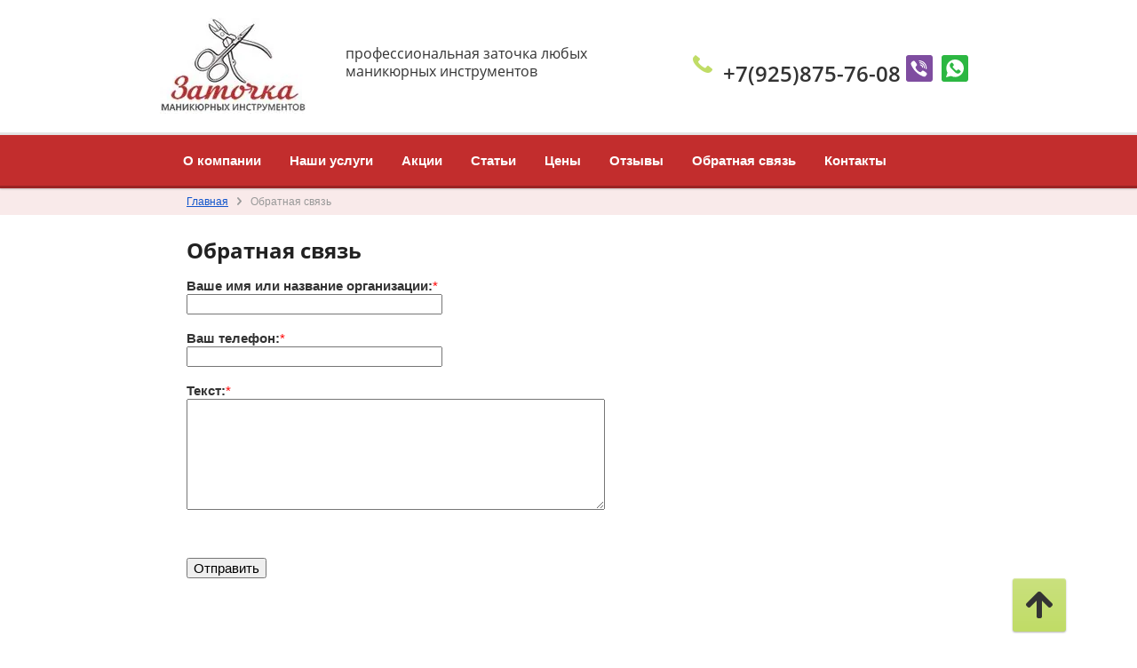

--- FILE ---
content_type: text/html; charset=utf-8
request_url: https://zatochka777.ru/feedback
body_size: 5935
content:
<!doctype html>
<html lang="ru">
<head>
<meta name="viewport" content="width=device-width, initial-scale=1.0, maximum-scale=1.0, user-scalable=0">
<meta name="apple-mobile-web-app-capable" content="yes" />
<meta charset="utf-8">
<meta name="robots" content="all"/>
<title>Обратная связь - ЗАТОЧКА</title>
<meta name="description" content="Обратная связь - ЗАТОЧКА">
<meta name="keywords" content="Обратная связь - ЗАТОЧКА">
<meta name="SKYPE_TOOLBAR" content="SKYPE_TOOLBAR_PARSER_COMPATIBLE">
<meta name='wmail-verification' content='16fec540e240d32a' />
	<meta name='yandex-verification' content='505bd93e3c57a831' />
<link rel="stylesheet" href="/g/css/styles_articles_tpl.css">
<script src="/g/libs/jquery/1.10.2/jquery.min.js"></script>
<meta name="google-site-verification" content="YzZzWBBwWPvSbdeIga6_5hNzWtO0ANZKBjtbyXpUe0I" />
<meta name="cmsmagazine" content="86368d8963b4f0f96b434aafa426cd49" />
<link rel='stylesheet' type='text/css' href='/shared/highslide-4.1.13/highslide.min.css'/>
<script type='text/javascript' src='/shared/highslide-4.1.13/highslide-full.packed.js'></script>
<script type='text/javascript'>
hs.graphicsDir = '/shared/highslide-4.1.13/graphics/';
hs.outlineType = null;
hs.showCredits = false;
hs.lang={cssDirection:'ltr',loadingText:'Загрузка...',loadingTitle:'Кликните чтобы отменить',focusTitle:'Нажмите чтобы перенести вперёд',fullExpandTitle:'Увеличить',fullExpandText:'Полноэкранный',previousText:'Предыдущий',previousTitle:'Назад (стрелка влево)',nextText:'Далее',nextTitle:'Далее (стрелка вправо)',moveTitle:'Передвинуть',moveText:'Передвинуть',closeText:'Закрыть',closeTitle:'Закрыть (Esc)',resizeTitle:'Восстановить размер',playText:'Слайд-шоу',playTitle:'Слайд-шоу (пробел)',pauseText:'Пауза',pauseTitle:'Приостановить слайд-шоу (пробел)',number:'Изображение %1/%2',restoreTitle:'Нажмите чтобы посмотреть картинку, используйте мышь для перетаскивания. Используйте клавиши вперёд и назад'};</script>

            <!-- 46b9544ffa2e5e73c3c971fe2ede35a5 -->
            <script src='/shared/s3/js/lang/ru.js'></script>
            <script src='/shared/s3/js/common.min.js'></script>
        <link rel='stylesheet' type='text/css' href='/shared/s3/css/calendar.css' /><link rel="icon" href="/favicon.ico" type="image/x-icon">


             <link rel="stylesheet" href="/g/templates/start/0.0.3/themes/4/styles.scss.css">  
    <link rel="stylesheet" href="/t/v796/images/styles.css">


<script src="/g/libs/jquery-bxslider/4.1.2/jquery.bxslider.js" charset="utf-8"></script>
<script src="/g/templates/start/0.0.3/js/main.js" charset="utf-8"></script>




<link rel="stylesheet" href="/t/v796/images/css/menu_styles.scss.css">


  <style type="text/css">
    @media only screen and (max-width: 990px) { 
      .s3-solution-panel, .s3-themeswitcher, .s3-themeswitcher-overlay {
          display: none !important;
      }
    }  
    .s3-themeswitcher {height: 350px !important;}

    .table-wrapp {
      overflow: auto;
      max-width: 100%;
      height: auto;
      border: 1px solid #C0C0C0;
    }
</style>

<link rel="stylesheet" href="/t/v796/images/site_addons.scss.css">
</head>
<body>

<div class="site-wrapper">
    <header role="banner" class="header" style="min-height: 60px;">
        <div class="inner-wrap">
            <div class="inner-h">
                <div class="company-name-wrap">
                    <div class="logo-pic">
                    	<a href="https://zatochka777.ru">
                    		<img src="/thumb/2/Nj8QOi9nyT15FfZ52NckEg/165r/d/logo-200x132.jpg" alt="Логотип" />
                    	</a>
                    </div>
                    <div class="logo-text">
                        <div class="title"></div>
                        <div class="activity"></div>
                    </div>
                </div>
                <div class="site-phone"><div class="phone-icon"></div><p><strong><span style="font-size: 18pt;"><a href="tel:+7(925)875-76-08">+7(925)875-76-08</a> </span></strong><a href="viber://add?number=79258757608"><img alt="Viber–rounded" src="/d/fgs16_viber_rounded.svg" style="border-width: 0px; height: 30px; width: 30px;margin-top: 5px;" title="" /></a>&nbsp; <a href="https://wa.me/79258757608" rel="nofollow" title="whatsapp-zatochka777.ru"><img alt="Whatsapp–rounded" src="/d/fgs16_whatsapp_rounded.svg" style="border-width: 0px; height: 30px; width: 30px;margin-top: 5px;" title="" /></a></p>

<p>&nbsp;</p></div>
                <div class="site-slogan">профессиональная заточка любых маникюрных инструментов</div>
            </div>
        </div>
        <div class="navigation-panel">
            <div class="up-wrap">            
                <div class="up"></div>
                                <div class="ws_menu_button"></div>
            </div> 
            <div class="nav_wr">
            	<ul class="top-menu"><li><a href="/" >О компании</a></li><li class="with_submenu"><a href="/nashi-uslugi" >Наши услуги</a><ul class="level-2"><li class="with_submenu"><a href="/zatochka-manikyurnogo-instrumenta" >Заточка маникюрного инструмента</a><ul class="level-3"><li><a href="/zatochka-manikyurnyh-i-pedikyurnyh-kusachek" >Заточка маникюрных и педикюрных кусачек</a></li><li><a href="/zatochka-manikyurnyh-shchipchikov" >Заточка маникюрных щипчиков</a></li><li><a href="/zatochka-manikyurnyh-nozhnic" >Заточка маникюрных ножниц</a></li></ul></li><li class="with_submenu"><a href="/zatochka-parikmaherskogo-instrumenta" >Заточка парикмахерского инструмента</a><ul class="level-3"><li><a href="/zatochka-parikmaherskih-nozhnic" >Заточка парикмахерских ножниц</a></li><li><a href="/zatochka-parikmaherskih-mashinok" >Заточка парикмахерских машинок</a></li></ul></li></ul></li><li><a href="/akcii" >Акции</a></li><li><a href="/stati" >Статьи</a></li><li><a href="/ceny" >Цены</a></li><li><a href="/otzyvy" >Отзывы</a></li><li class="opened active"><a href="/feedback" >Обратная связь</a></li><li><a href="/contacts" >Контакты</a></li></ul>                                









	

<nav class="section-menu js-addon-block-menu desktop">
	<div class="section-menu-scroll js-addon-block-menu-scroll">
					<ul class="section-menu__list js-addon-block-menu__list"><li><a href="/" ><span>О компании</span></a></li><li class="section-menu__list-has js-addon-block-menu__list-has"><a href="/nashi-uslugi" ><span>Наши услуги</span></a><ul class="level-2"><li class="section-menu__list-has js-addon-block-menu__list-has"><a href="/zatochka-manikyurnogo-instrumenta" ><span>Заточка маникюрного инструмента</span></a><ul class="level-3"><li><a href="/zatochka-manikyurnyh-i-pedikyurnyh-kusachek" ><span>Заточка маникюрных и педикюрных кусачек</span></a></li><li><a href="/zatochka-manikyurnyh-shchipchikov" ><span>Заточка маникюрных щипчиков</span></a></li><li><a href="/zatochka-manikyurnyh-nozhnic" ><span>Заточка маникюрных ножниц</span></a></li></ul></li><li class="section-menu__list-has js-addon-block-menu__list-has"><a href="/zatochka-parikmaherskogo-instrumenta" ><span>Заточка парикмахерского инструмента</span></a><ul class="level-3"><li><a href="/zatochka-parikmaherskih-nozhnic" ><span>Заточка парикмахерских ножниц</span></a></li><li><a href="/zatochka-parikmaherskih-mashinok" ><span>Заточка парикмахерских машинок</span></a></li></ul></li></ul></li><li><a href="/akcii" ><span>Акции</span></a></li><li><a href="/stati" ><span>Статьи</span></a></li><li><a href="/ceny" ><span>Цены</span></a></li><li><a href="/otzyvy" ><span>Отзывы</span></a></li><li class="opened active"><a href="/feedback" ><span>Обратная связь</span></a></li><li><a href="/contacts" ><span>Контакты</span></a></li></ul>	
	</div>
</nav>

<div class="addon-block-menu-mobile js">
	<button class="addon-block-menu-mobile__open"></button>
	<nav class="section-menu js-addon-block-menu-mobile">
		<div class="section-menu-panel">
			<button class="addon-block-menu-mobile__close"></button>
			<div class="section-menu-scroll js-addon-block-menu-scroll">
				<div class="js-addon-block-menu--init">

				</div>
			</div>
		</div>
	</nav>
</div>            </div>
        </div>
    </header><!-- .header-->
    <div class="site-path-wrap">
        
<div class="site-path" data-url="/feedback"><a href="/">Главная</a><img src='/g/templates/start/0.0.3/themes/0/path-separator.png' />Обратная связь</div>    </div>
    <div class="content-wrapper clear-self">
       
        <main role="main" class="main">
            <div class="content">
                <div class="content-inner">
                    
                    <h1>Обратная связь</h1>



<form data-s3-anketa-id="62801021" method="post" class="-visor-no-click">




 
<b>Ваше имя или название организации:</b><SPAN style="color:red">*</SPAN><br /><input  type="text" size="30" maxlength="100" value="" name="d[0]" id="d[0]" />


<br /><br />

 
<b>Ваш телефон:</b><SPAN style="color:red">*</SPAN><br /><input  type="text" size="30" maxlength="100" value="" name="d[1]" id="d[1]" />


<br /><br />

 
<b>Текст:</b><SPAN style="color:red">*</SPAN><br /><TEXTAREA cols="50" rows="7" name="d[2]" id="d[2]"></TEXTAREA>

<br /><br />




 

<br clear="all"><br>

<input type="submit" value="Отправить"><re-captcha data-captcha="recaptcha"
     data-name="captcha"
     data-sitekey="6LddAuIZAAAAAAuuCT_s37EF11beyoreUVbJlVZM"
     data-lang="ru"
     data-rsize="invisible"
     data-type="image"
     data-theme="light"></re-captcha></form>





<script src="/shared/misc/calendar.gen.js" type="text/javascript" language="javascript" charset="utf-8"></script>
</div> <!-- .content-inner -->
            </div> <!-- .content -->
        </main> <!-- .main -->
    </div>
</div> <!-- .site-wrapper -->
<footer role="contentinfo" class="footer">
    <div class="footer-navigation">
                <nav>
            <ul class="footer-menu">
                                                <li><a href="/" >О компании</a></li>
                                                                    <li><a href="/nashi-uslugi" >Наши услуги</a></li>
                                                                                                                                                                                                                                                                                                    <li><a href="/akcii" >Акции</a></li>
                                                                    <li><a href="/stati" >Статьи</a></li>
                                                                    <li><a href="/ceny" >Цены</a></li>
                                                                    <li><a href="/otzyvy" >Отзывы</a></li>
                                                                    <li><a href="/feedback" >Обратная связь</a></li>
                                                                    <li><a href="/contacts" >Контакты</a></li>
                                              </ul>
          </nav>
            </div>
    <div class="inner-f">
        <div class="up"></div>
        <div class="footer-left-side">
            <div class="site-name">&copy; 2014 - 2026 </div>

             

        </div>
        <div class="bottom-addres"><p><span style="font-size: 10pt;"><a href="tel: +7 (925) 875-76-08">+7 (925) 875-76-08</a> </span><a href="viber://add?number=79258757608"><img alt="Viber–rounded" src="/d/fgs16_viber_rounded.svg" style="border-width: 0px; height: 20px; width: 20px;margin-top: 5px;" title="" /></a>&nbsp; <a href="https://wa.me/79258757608" rel="nofollow" title="whatsapp-zatochka777.ru"><img alt="Whatsapp–rounded" src="/d/fgs16_whatsapp_rounded.svg" style="border-width: 0px; height: 20px; width: 20px;margin-top: 5px;" title="" /></a></p>

<p><span style="font-size: 10pt;">Профессиональная и недорогая заточка маникюрных инструментов</span></p>

<p>Мы в сети: <a href="https://www.instagram.com/zatochka777.ru/" rel="nofollow" target="_blank"><img alt="Instagram–rounded" src="/d/fgs16_instagram_rounded.svg" style="border-width: 0px; height: 20px; width: 20px; margin-top: 5px;" title="" /></a></p></div>
        <div class="footer-right-side">
            <div class="copyright-wrap">
                <div class="site-copyright"><span style='font-size:14px;' class='copyright'><!--noindex--> <span style="text-decoration:underline; cursor: pointer;" onclick="javascript:window.open('https://megagr'+'oup.ru/base_shop?utm_referrer='+location.hostname)" class="copyright">создать интернет магазин</span> в megagroup.ru<!--/noindex--></span></div>
            </div>
            <div class="counters"><!-- Yandex.Metrika informer -->
<a href="https://metrika.yandex.ru/stat/?id=66742747&amp;from=informer"
target="_blank" rel="nofollow"><img src="https://informer.yandex.ru/informer/66742747/3_1_FFFFFFFF_EFEFEFFF_0_pageviews"
style="width:88px; height:31px; border:0;" alt="Яндекс.Метрика" title="Яндекс.Метрика: данные за сегодня (просмотры, визиты и уникальные посетители)" class="ym-advanced-informer" data-cid="66742747" data-lang="ru" /></a>
<!-- /Yandex.Metrika informer -->
 
<!-- Yandex.Metrika counter -->
<script type="text/javascript" >
   (function(m,e,t,r,i,k,a){m[i]=m[i]||function(){(m[i].a=m[i].a||[]).push(arguments)};
   m[i].l=1*new Date();k=e.createElement(t),a=e.getElementsByTagName(t)[0],k.async=1,k.src=r,a.parentNode.insertBefore(k,a)})
   (window, document, "script", "https://mc.yandex.ru/metrika/tag.js", "ym");
 
   ym(66742747, "init", {
        clickmap:true,
        trackLinks:true,
        accurateTrackBounce:true,
        webvisor:true,
        trackHash:true
   });
</script>
<noscript><div><img src="https://mc.yandex.ru/watch/66742747" style="position:absolute; left:-9999px;" alt="" /></div></noscript>
<!-- /Yandex.Metrika counter -->

<!--LiveInternet counter--><script type="text/javascript"><!--
new Image().src = "//counter.yadro.ru/hit?r"+
escape(document.referrer)+((typeof(screen)=="undefined")?"":
";s"+screen.width+"*"+screen.height+"*"+(screen.colorDepth?
screen.colorDepth:screen.pixelDepth))+";u"+escape(document.URL)+
";"+Math.random();//--></script><!--/LiveInternet-->
<!--LiveInternet logo--><a href="//www.liveinternet.ru/click"
target="_blank"><img src="//counter.yadro.ru/logo?17.3"
title="LiveInternet: показано число просмотров за 24 часа, посетителей за 24 часа и за сегодня"
alt="" border="0" width="88" height="31"/></a><!--/LiveInternet-->
<!--__INFO2026-01-16 21:29:04INFO__-->
</div>
        </div>
    </div>
</footer><!-- .footer -->

<script src="/t/v796/images/js/waslide_js.js"></script>

<script src="/g/s3/misc/math/0.0.1/s3.math.js"></script>
<script src="/g/s3/misc/eventable/0.0.1/s3.eventable.js"></script>
<script src="/g/s3/menu/allin/0.0.3/s3.menu.allin.js"></script>


<script src=/t/v796/images/js/menu_js.js></script>


	<script>
		$(function(){
			$('.navigation-panel .top-menu').s3MenuAllIn({
		        type: 'bottom',
		        showTime: 150,
		        hideTime: 150
		    });
		});
		
		$(function() {
			$('.js-addon-block-menu').sideMenu({
				s3MenuAllIn : true,
				mobileWrap : '.ws_menu_button'
			});
		});
	</script>


<!--<script src="/t/v796/images/js/map_icon.js"></script>-->


<!-- assets.bottom -->
<!-- </noscript></script></style> -->
<script src="/my/s3/js/site.min.js?1768462484" ></script>
<script src="/my/s3/js/site/defender.min.js?1768462484" ></script>
<script src="https://cp.onicon.ru/loader/54afca4a72d22cb03c8b4607.js" data-auto async></script>
<script >/*<![CDATA[*/
var megacounter_key="1d5687bb5c6ad9e48f73fd831d1b2eb7";
(function(d){
    var s = d.createElement("script");
    s.src = "//counter.megagroup.ru/loader.js?"+new Date().getTime();
    s.async = true;
    d.getElementsByTagName("head")[0].appendChild(s);
})(document);
/*]]>*/</script>
<script >/*<![CDATA[*/
$ite.start({"sid":879975,"vid":883993,"aid":1035799,"stid":4,"cp":21,"active":true,"domain":"zatochka777.ru","lang":"ru","trusted":false,"debug":false,"captcha":3});
/*]]>*/</script>
<!-- /assets.bottom -->
</body>
</html>

--- FILE ---
content_type: text/css
request_url: https://zatochka777.ru/g/templates/start/0.0.3/themes/4/styles.scss.css
body_size: 5288
content:
@charset "UTF-8";@font-face{font-family:"open-sans-sb";src:url("/g/fonts/open_sans/open_sans-s-b.eot");src:url("/g/fonts/open_sans/open_sans-s-b.eot?#iefix") format("embedded-opentype"), url("/g/fonts/open_sans/open_sans-s-b.woff") format("woff"), url("/g/fonts/open_sans/open_sans-s-b.ttf") format("truetype"), url("/g/fonts/open_sans/open_sans-s-b.svg#open-sans-sb") format("svg");font-weight:normal;font-style:normal}@font-face{font-family:"open_sans-r";src:url("/g/fonts/open_sans/open_sans-r.eot");src:url("/g/fonts/open_sans/open_sans-r.eot?#iefix") format("embedded-opentype"), url("/g/fonts/open_sans/open_sans-r.woff") format("woff"), url("/g/fonts/open_sans/open_sans-r.ttf") format("truetype"), url("/g/fonts/open_sans/open_sans-r.svg#open_sans-r") format("svg");font-weight:normal;font-style:normal}@font-face{font-family:"open_sans-b";src:url("/g/fonts/open_sans/open_sans-b.eot");src:url("/g/fonts/open_sans/open_sans-b.eot?#iefix") format("embedded-opentype"), url("/g/fonts/open_sans/open_sans-b.woff") format("woff"), url("/g/fonts/open_sans/open_sans-b.ttf") format("truetype"), url("/g/fonts/open_sans/open_sans-b.svg#open_sans-b") format("svg");font-weight:normal;font-style:normal}article,aside,details,figcaption,figure,footer,header,hgroup,main,nav,section,summary{display:block}audio,canvas,video{display:inline-block}audio:not([controls]){display:none;height:0}[hidden],template{display:none}html{overflow-y:scroll;font-family:sans-serif;-ms-text-size-adjust:100%;-webkit-text-size-adjust:100%}body,figure{margin:0}a{background:transparent}a:focus{outline:thin dotted}a:active,a:hover{outline:0}h1{margin:0.67em 0}h2{margin:0.83em 0}h3{margin:1em 0}h4{margin:1.33em 0}h5{margin:1.67em 0}h6{margin:2.33em 0}abbr[title]{border-bottom:1px dotted}b,strong{font-weight:700}dfn{font-style:italic}hr{-moz-box-sizing:content-box;box-sizing:content-box;height:0}mark{color:#000;background:#ff0}code,kbd,pre,samp{font-family:monospace, serif;font-size:1em}pre{white-space:pre-wrap}q{quotes:"\201C" "\201D" "\2018" "\2019"}small{font-size:80%}sub,sup{position:relative;vertical-align:baseline;font-size:75%;line-height:0}sup{top:-0.5em}sub{bottom:-0.25em}img{border:0}svg:not(:root){overflow:hidden}fieldset{margin:0 2px;padding:0.35em 0.625em 0.75em;border:1px solid #c0c0c0}button,input,select,textarea{max-width:100%;margin:0;font-family:inherit;font-size:100%}button,input{line-height:normal}button,select{text-transform:none}button,html input[type=button],input[type=reset],input[type=submit]{cursor:pointer;-webkit-appearance:button}button[disabled],html input[disabled]{cursor:default}input[type=checkbox],input[type=radio]{box-sizing:border-box;padding:0}input[type=search]{-webkit-box-sizing:content-box;-moz-box-sizing:content-box;box-sizing:content-box;-webkit-appearance:textfield}input[type=search]::-webkit-search-cancel-button,input[type=search]::-webkit-search-decoration{-webkit-appearance:none}legend,button::-moz-focus-inner,input::-moz-focus-inner{padding:0;border:0}textarea{overflow:auto;vertical-align:top}table{border-spacing:0;border-collapse:collapse}@media print{*{background:transparent !important;color:#000 !important;box-shadow:none !important;text-shadow:none !important}a,a:visited{text-decoration:underline}a[href]:after{content:" (" attr(href) ")"}abbr[title]:after{content:" (" attr(title) ")"}pre,blockquote{border:1px solid #999;page-break-inside:avoid}thead{display:table-header-group}tr,img{page-break-inside:avoid}img{max-width:100% !important}@page{margin:0.5cm}p,h2,h3{orphans:3;widows:3}h2,h3{page-break-after:avoid}}.hide{display:none}.show{display:block}.invisible{visibility:hidden}.visible{visibility:visible}.reset-indents{padding:0;margin:0}.reset-font{line-height:0;font-size:0}.clear-list{list-style:none;padding:0;margin:0}.clearfix:before,.clearfix:after{display:table;content:"";line-height:0;font-size:0}.clearfix:after{clear:both}.clear{visibility:hidden;clear:both;height:0;font-size:1px;line-height:0}.clear-self:after{display:block;visibility:hidden;clear:both;height:0;content:''}.thumb,.YMaps,.ymaps-map{color:#000}.table{display:table}.table .tr{display:table-row}.table .tr .td{display:table-cell}.table0,.table1,.table2{border-collapse:collapse}.table0 td,.table1 td,.table2 td{padding:0.5em}.table1,.table2{border:1px solid #afafaf}.table1 td,.table1 th,.table2 td,.table2 th{border:1px solid #afafaf}.table2 th{padding:0.5em;color:#fff;background:red}.bx-wrapper ul,.bx-wrapper .bx-controls{font-size:0;line-height:0}.bx-wrapper .bx-controls a{outline:0;text-indent:-9999px;text-align:left;display:block}.bx-wrapper ul{margin:0;padding:0;list-style:none;text-align:center}.bx-wrapper ul img{max-width:100%;vertical-align:middle;font-size:12px}.slider-wrap{position:relative;margin:0 auto;max-height:340px;max-width:900px}.slider-wrap li{height:340px;line-height:340px}.slider-wrap .bx-viewport{overflow:hidden;-webkit-border-radius:3px;-moz-border-radius:3px;-ms-border-radius:3px;-o-border-radius:3px;border-radius:3px}.slider-wrap .bx-pager,.slider-wrap .bx-controls-auto{position:absolute;bottom:-30px;width:100%;z-index:60}.slider-wrap .bx-loading{min-height:50px;background:#fff url(bx_loader.gif) 50% 50% no-repeat;height:100%;width:100%;position:absolute;top:0;left:0;z-index:80}.slider-wrap .bx-pager{text-align:center}.slider-wrap .bx-pager .bx-pager-item{display:inline-block}.slider-wrap .bx-pager.bx-default-pager a{background:#666;width:10px;height:10px;margin:0 5px;-moz-border-radius:5px;-webkit-border-radius:5px;border-radius:5px}.slider-wrap .bx-pager.bx-default-pager a:hover,.slider-wrap .bx-pager.bx-default-pager a.active{background:#000}.slider-wrap .bx-controls-direction a{position:absolute;top:50%;margin-top:-20px;outline:0;width:40px;height:40px;-webkit-border-radius:3px;-moz-border-radius:3px;-ms-border-radius:3px;-o-border-radius:3px;border-radius:3px;-webkit-background-clip:padding;-moz-background-clip:padding;background-clip:padding-box;z-index:70;-moz-box-shadow:0 1px 2px rgba(0,0,0,.3), inset 0 1px 0 rgba(255,255,255,.3);-webkit-box-shadow:0 1px 2px rgba(0,0,0,.3), inset 0 1px 0 rgba(255,255,255,.3);box-shadow:0 1px 2px rgba(0,0,0,.3), inset 0 1px 0 rgba(255,255,255,.3);background-color:#c0dc66;background-image:-webkit-gradient(linear, left top, left bottom, color-stop(0%, #cae17e),color-stop(100%, #c0dc66));background-image:-o-linear-gradient(top, #cae17e 0%,#c0dc66 100%);background-image:-moz-linear-gradient(top, #cae17e 0%,#c0dc66 100%);background-image:-webkit-linear-gradient(top, #cae17e 0%,#c0dc66 100%);background-image:-ms-linear-gradient(top, #cae17e 0%,#c0dc66 100%);background-image:linear-gradient(to bottom, #cae17e 0%,#c0dc66 100%);-pie-background:linear-gradient(to bottom, #cae17e 0%,#c0dc66 100%);z-index:1;-webkit-transition:0.3s ease;-moz-transition:0.3s ease;-o-transition:0.3s ease;-ms-transition:0.3s ease;transition:0.3s ease;behavior:url(/g/libs/pie/20b1/pie.htc)}.slider-wrap .bx-controls-direction a.bx-prev{left:-20px}.slider-wrap .bx-controls-direction a.bx-prev:before{content:"";position:absolute;width:20px;height:20px;background:url(sprite-box.png) -100px 0 no-repeat;left:10px;top:10px}.slider-wrap .bx-controls-direction a.bx-next{right:-20px}.slider-wrap .bx-controls-direction a.bx-next:before{content:"";position:absolute;width:20px;height:20px;background:url(sprite-box.png) -70px 0 no-repeat;left:10px;top:10px}.slider-wrap .bx-controls-direction a:hover{background-color:#c6dd7e;background-image:-webkit-gradient(linear, left top, left bottom, color-stop(0%, #cfe292),color-stop(100%, #c6dd7e));background-image:-o-linear-gradient(top, #cfe292 0%,#c6dd7e 100%);background-image:-moz-linear-gradient(top, #cfe292 0%,#c6dd7e 100%);background-image:-webkit-linear-gradient(top, #cfe292 0%,#c6dd7e 100%);background-image:-ms-linear-gradient(top, #cfe292 0%,#c6dd7e 100%);background-image:linear-gradient(to bottom, #cfe292 0%,#c6dd7e 100%);-pie-background:linear-gradient(to bottom, #cfe292 0%,#c6dd7e 100%)}.slider-wrap .bx-controls-direction a:active{-moz-box-shadow:inset 0 1px 1px rgba(0,0,0,0.3);-webkit-box-shadow:inset 0 1px 1px rgba(0,0,0,0.3);box-shadow:inset 0 1px 1px rgba(0,0,0,0.3);background-color:#c0dc66;background-image:-webkit-gradient(linear, left bottom, left top, color-stop(0%, #cae17e),color-stop(100%, #c0dc66));background-image:-o-linear-gradient(bottom, #cae17e 0%,#c0dc66 100%);background-image:-moz-linear-gradient(bottom, #cae17e 0%,#c0dc66 100%);background-image:-webkit-linear-gradient(bottom, #cae17e 0%,#c0dc66 100%);background-image:-ms-linear-gradient(bottom, #cae17e 0%,#c0dc66 100%);background-image:linear-gradient(to top, #cae17e 0%,#c0dc66 100%);-pie-background:linear-gradient(to top, #cae17e 0%,#c0dc66 100%)}.slider-wrap .bx-controls-direction a.disabled{display:none}.slider-wrap .bx-controls-auto{text-align:center}.slider-wrap .bx-controls-auto .bx-controls-auto-item{display:inline-block}.slider-wrap .bx-controls-auto .bx-controls-auto-item a{margin:0 3px}.slider-wrap .bx-controls-auto .bx-controls-auto-item .bx-start{width:10px;height:11px;background:url(bx_controls.png) -86px -11px no-repeat}.slider-wrap .bx-controls-auto .bx-controls-auto-item .bx-start:hover,.slider-wrap .bx-controls-auto .bx-controls-auto-item .bx-start.active{background-position:-86px 0}.slider-wrap .bx-controls-auto .bx-controls-auto-item .bx-stop{width:9px;height:11px;background:url(bx_controls.png) -86px -44px no-repeat}.slider-wrap .bx-controls-auto .bx-controls-auto-item .bx-stop:hover,.slider-wrap .bx-controls-auto .bx-controls-auto-item .bx-stop.active{background-position:-86px -33px}.slider-wrap .bx-controls.bx-has-controls-auto.bx-has-pager .bx-pager{width:80%;text-align:left}.slider-wrap .bx-controls.bx-has-controls-auto.bx-has-pager .bx-controls-auto{right:0;width:20%;text-align:right}.slider-wrap .bx-caption{position:absolute;bottom:0;left:0;width:100%;background:rgba(80,80,80,0.75)}.slider-wrap .bx-caption span{display:block;padding:10px;text-align:left;color:#fff;font-size:12px;line-height:normal}@media only screen and (max-width: 990px){.bx-controls-direction a.bx-prev{left:20px !important}.bx-controls-direction a.bx-next{right:20px !important}}html,body{height:100%}body{position:relative;text-align:left;color:#333;background:#fff;font-family:Arial,Helvetica,sans-serif;font-size:15px;line-height:1.25}h1,h2,h3,h4,h5,h6{color:#212121;font-family:'open_sans-b';font-weight:normal;font-style:normal}h1{margin-top:0;font-size:28px}h2{font-size:21px}h3{font-size:16px}h4{font-size:14px}h5{font-size:12px}h6{font-size:9px}h5,h6{font-weight:bold}a{text-decoration:underline;color:#15c}a:hover{text-decoration:none}a img{border-color:#333}.header a img,.sidebar a img,.footer a img{border:none}.header p,.sidebar p,.footer p{margin:0}.fixed{position:fixed !important;top:0;left:0;right:0;z-index:1000}.site-wrapper{width:100%;min-height:100%;margin:0 auto}.header{min-height:160px}.inner-wrap{width:100%;background-color:#fff;-moz-box-shadow:inset 0 -3px 0 rgba(0,0,0,0.1);-webkit-box-shadow:inset 0 -3px 0 rgba(0,0,0,0.1);box-shadow:inset 0 -3px 0 rgba(0,0,0,0.1)}.inner-h{max-width:940px;margin:0 auto;min-height:100px}.inner-h:before,.inner-h:after{display:table;content:"";line-height:0;font-size:0}.inner-h:after{clear:both}.company-name-wrap{float:left;padding:20px}.company-name-wrap .logo-pic{width:60px;height:60px;text-align:center;float:left}.company-name-wrap .logo-pic img{max-width:60px;max-height:60px}.company-name-wrap .logo-text{padding-top:7px;padding-left:77px}.company-name-wrap .logo-text .title{font-size:23px;color:#333333;font-family:'open-sans-sb';line-height:25px}.company-name-wrap .logo-text .activity{font-size:14px;color:#999999}.site-phone{float:right;margin:27px 20px 0 0;padding-left:37px;min-height:20px;font-size:20px;color:#333333;font-family:'open-sans-sb';padding-bottom:20px;position:relative}.site-phone .phone-icon{content:"";position:absolute;left:3px;top:0;background:url(sprite-box.png) 0 0 no-repeat;width:22px;height:20px}.site-phone a{text-decoration:none;color:#333333}.site-phone p{margin:0}.site-slogan{overflow:hidden;font-size:16px;color:#333333;font-family:'open_sans-r';padding:30px 44px}.site-slogan p{margin:0}.navigation-panel{min-height:60px;width:100%;background-color:#c22d2d;-moz-box-shadow:0 1px 2px rgba(0,0,0,.2), inset 0 -3px 0 rgba(0,0,0,.2);-webkit-box-shadow:0 1px 2px rgba(0,0,0,.2), inset 0 -3px 0 rgba(0,0,0,.2);box-shadow:0 1px 2px rgba(0,0,0,.2), inset 0 -3px 0 rgba(0,0,0,.2);position:relative;behavior:url(/g/libs/pie/20b1/pie.htc)}.navigation-panel .up-wrap{display:none;min-height:70px;background-color:#c22d2d;-moz-box-shadow:0 1px 2px rgba(0,0,0,.2), inset 0 -3px 0 rgba(0,0,0,.2);-webkit-box-shadow:0 1px 2px rgba(0,0,0,.2), inset 0 -3px 0 rgba(0,0,0,.2);box-shadow:0 1px 2px rgba(0,0,0,.2), inset 0 -3px 0 rgba(0,0,0,.2);position:relative;z-index:15;behavior:url(/g/libs/pie/20b1/pie.htc)}.navigation-panel nav{max-width:940px;margin:0 auto;overflow:auto}.navigation-panel .top-menu{margin:0;padding:9px 20px;list-style:none;font-size:0;line-height:0}.navigation-panel .top-menu li{display:inline-block}.navigation-panel .top-menu a{-webkit-border-radius:3px;-moz-border-radius:3px;-ms-border-radius:3px;-o-border-radius:3px;border-radius:3px;-webkit-background-clip:padding;-moz-background-clip:padding;background-clip:padding-box;font-size:15px;line-height:normal;font-weight:bold;color:#ffffff;display:block;padding:11px 16px;position:relative;behavior:url(/g/libs/pie/20b1/pie.htc)}.navigation-panel .top-menu a:hover{color:#333333;background-color:#c0dc66;-moz-box-shadow:0 1px 2px rgba(0,0,0,.3), inset 0 1px 0 rgba(255,255,255,.3);-webkit-box-shadow:0 1px 2px rgba(0,0,0,.3), inset 0 1px 0 rgba(255,255,255,.3);box-shadow:0 1px 2px rgba(0,0,0,.3), inset 0 1px 0 rgba(255,255,255,.3);background-color:#c0dc66;background-image:-webkit-gradient(linear, left top, left bottom, color-stop(0%, #cae17e),color-stop(100%, #c0dc66));background-image:-o-linear-gradient(top, #cae17e 0%,#c0dc66 100%);background-image:-moz-linear-gradient(top, #cae17e 0%,#c0dc66 100%);background-image:-webkit-linear-gradient(top, #cae17e 0%,#c0dc66 100%);background-image:-ms-linear-gradient(top, #cae17e 0%,#c0dc66 100%);background-image:linear-gradient(to bottom, #cae17e 0%,#c0dc66 100%);-pie-background:linear-gradient(to bottom, #cae17e 0%,#c0dc66 100%)}.content-wrapper{position:relative;max-width:940px;margin:0 auto;min-height:0;padding-bottom:45px}.main{float:left;width:100%}.content{padding:0}.sidebar{position:relative}.block-with-pic{width:100%;height:auto;background:url(header-pic.jpg) center top repeat-x}.block-with-pic .inner{max-width:940px;margin:0 auto;padding:20px 0}.site-path-wrap{height:30px;background:#f9eaea}.site-path-wrap .site-path{max-width:860px;padding:0 40px;margin:0 auto;line-height:30px;font-size:12px;color:#999999}.site-path-wrap .site-path img{margin:0 10px}.content-inner{padding:25px 40px 0 40px}.footer{position:relative;width:100%;min-height:184px;margin:auto;background:#f3d5d5;font-size:12px;color:#666666}.footer .footer-navigation{width:100%;background:#c22d2d;min-height:44px}.footer .footer-navigation nav{max-width:940px;margin:0 auto}.footer .footer-navigation ul.footer-menu{list-style:none;margin:0 30px;padding:0;font-size:0;line-height:0}.footer .footer-navigation ul.footer-menu li{display:inline-block}.footer .footer-navigation ul.footer-menu a{display:block;font-size:13px;color:#fff;margin:0 10px;line-height:44px}.footer .footer-navigation ul.footer-menu a:hover{color:#c0dc66}.footer .inner-f{max-width:940px;margin:0 auto;position:relative}.footer .inner-f:before,.footer .inner-f:after{display:table;content:"";line-height:0;font-size:0}.footer .inner-f:after{clear:both}.footer .inner-f .up{position:absolute;right:-90px;top:-113px;width:60px;height:60px;cursor:pointer;-webkit-border-radius:3px;-moz-border-radius:3px;-ms-border-radius:3px;-o-border-radius:3px;border-radius:3px;-webkit-background-clip:padding;-moz-background-clip:padding;background-clip:padding-box;background-color:#c0dc66;-moz-box-shadow:0 1px 2px rgba(0, 0, 0, .3), inset 0 1px 0 rgba(255, 255, 255, .3);-webkit-box-shadow:0 1px 2px rgba(0, 0, 0, .3), inset 0 1px 0 rgba(255, 255, 255, .3);box-shadow:0 1px 2px rgba(0, 0, 0, .3), inset 0 1px 0 rgba(255, 255, 255, .3);background-color:#c0dc66;background-image:-webkit-gradient(linear, left top, left bottom, color-stop(0%, #cae17e),color-stop(100%, #c0dc66));background-image:-o-linear-gradient(top, #cae17e 0%,#c0dc66 100%);background-image:-moz-linear-gradient(top, #cae17e 0%,#c0dc66 100%);background-image:-webkit-linear-gradient(top, #cae17e 0%,#c0dc66 100%);background-image:-ms-linear-gradient(top, #cae17e 0%,#c0dc66 100%);background-image:linear-gradient(to bottom, #cae17e 0%,#c0dc66 100%);-pie-background:linear-gradient(to bottom, #cae17e 0%,#c0dc66 100%);behavior:url(/g/libs/pie/20b1/pie.htc)}.footer .inner-f .up:hover{background-color:#c6dd7e;background-image:-webkit-gradient(linear, left top, left bottom, color-stop(0%, #cfe292),color-stop(100%, #c6dd7e));background-image:-o-linear-gradient(top, #cfe292 0%,#c6dd7e 100%);background-image:-moz-linear-gradient(top, #cfe292 0%,#c6dd7e 100%);background-image:-webkit-linear-gradient(top, #cfe292 0%,#c6dd7e 100%);background-image:-ms-linear-gradient(top, #cfe292 0%,#c6dd7e 100%);background-image:linear-gradient(to bottom, #cfe292 0%,#c6dd7e 100%);-pie-background:linear-gradient(to bottom, #cfe292 0%,#c6dd7e 100%)}.footer .inner-f .up:active{-moz-box-shadow:inset 0 1px 1px rgba(0,0,0,0.3);-webkit-box-shadow:inset 0 1px 1px rgba(0,0,0,0.3);box-shadow:inset 0 1px 1px rgba(0,0,0,0.3);background-color:#c0dc66;background-image:-webkit-gradient(linear, left bottom, left top, color-stop(0%, #cae17e),color-stop(100%, #c0dc66));background-image:-o-linear-gradient(bottom, #cae17e 0%,#c0dc66 100%);background-image:-moz-linear-gradient(bottom, #cae17e 0%,#c0dc66 100%);background-image:-webkit-linear-gradient(bottom, #cae17e 0%,#c0dc66 100%);background-image:-ms-linear-gradient(bottom, #cae17e 0%,#c0dc66 100%);background-image:linear-gradient(to top, #cae17e 0%,#c0dc66 100%);-pie-background:linear-gradient(to top, #cae17e 0%,#c0dc66 100%)}.footer .inner-f .up:before{content:"";width:30px;height:30px;position:absolute;left:15px;top:15px;background:url(sprite-box.png) -130px 0 no-repeat}.footer .footer-left-side{float:left;margin:26px 20px 0 40px;width:260px}.footer .footer-left-side .site-name{font-size:12px;color:#666666}.footer .footer-left-side .social-icons{margin-top:30px}.footer .footer-left-side .social-icons:before,.footer .footer-left-side .social-icons:after{display:table;content:"";line-height:0;font-size:0}.footer .footer-left-side .social-icons:after{clear:both}.footer .footer-left-side .social-icons .title{font-size:12px;color:#666666;padding-bottom:9px}.footer .footer-left-side .social-icons a{display:block;width:20px;height:20px;text-decoration:none;float:left;margin-right:4px}.footer .bottom-addres{float:left;font-size:12px;color:#666666;width:200px;margin-top:25px}.footer .bottom-addres p{margin:0}.footer .footer-right-side{float:right;margin:25px 40px 0 0}.footer .site-copyright{font-size:12px;color:#666666;position:relative;padding-right:44px;text-align:right;position:relative;width:180px}.footer .site-copyright:after{content:"";position:absolute;right:0;top:0;background:url(sprite-box.png) -30px 0 no-repeat;width:26px;height:34px}.footer .site-copyright a{display:block;color:#1155cc}.footer .counters{margin-top:30px;font-size:12px;color:#666666;text-align:right}@media only screen and (max-width: 1024px){body{font-size:18px}.footer .inner-f .up{display:none}}@media only screen and (max-width: 850px){.site-path-wrap .site-path{padding:0 30px}.content-inner{padding:25px 30px 0 30px}.block-with-pic .inner{max-width:940px;margin:0 auto;padding:20px 30px}.header .site-slogan{display:none}.footer{font-size:14px;min-height:284px}.footer .footer-navigation ul.footer-menu{margin:0 20px}.footer .bottom-addres{font-size:14px;margin-top:24px;margin-left:4px;line-height:19px}.footer .footer-right-side{width:100%;margin:36px 0 0 30px;text-align:left}.footer .footer-right-side .copyright-wrap{margin-right:56px;width:43%;float:left}.footer .footer-right-side .site-copyright{text-align:left;font-size:14px;width:168px;margin-left:29px}.footer .footer-right-side .site-copyright:after{right:12px}.footer .footer-right-side .counters{margin:0;float:left;font-size:14px}.footer .footer-left-side{width:43%;margin-left:30px}.footer .footer-left-side .site-name{font-size:14px}.footer .footer-left-side .social-icons .title{font-size:14px}}@media only screen and (max-width: 767px){.block-with-pic{display:none}}@media only screen and (max-width: 650px){.site-path-wrap{display:none}.header{padding-top:70px}.header .company-name-wrap{float:none}.header .site-phone{margin-top:0;margin-left:20px;float:left}.header .navigation-panel{position:fixed;top:0;min-height:70px;z-index:2}.header .navigation-panel ul.top-menu{margin:0;padding:0;position:relative;top:0;z-index:5;display:none}.header .navigation-panel ul.top-menu li{display:block}.header .navigation-panel ul.top-menu a{background:#556270;text-decoration:none;-webkit-border-radius:0;-moz-border-radius:0;-ms-border-radius:0;-o-border-radius:0;border-radius:0;font-size:20px;line-height:normal;padding:15px 30px;background-color:#c22d2d;-moz-box-shadow:inset 0 -2px 0 rgba(0,0,0,0.2);-webkit-box-shadow:inset 0 -2px 0 rgba(0,0,0,0.2);box-shadow:inset 0 -2px 0 rgba(0,0,0,0.2)}.header .navigation-panel ul.top-menu a:hover{background-color:none;background-image:none;-pie-background:none;background:#c0dc66}.header .navigation-panel .up-wrap{display:block}.header .navigation-panel .open-menu{position:absolute;right:0;top:0;width:168px;height:70px;background:#c0dc66;-moz-box-shadow:inset 0 -4px 0 rgba(0,0,0,0.2);-webkit-box-shadow:inset 0 -4px 0 rgba(0,0,0,0.2);box-shadow:inset 0 -4px 0 rgba(0,0,0,0.2);cursor:pointer;z-index:5}.header .navigation-panel .open-menu:before{content:"Меню";color:#333;font-size:26px;position:absolute;left:26px;top:19px}.header .navigation-panel .open-menu:after{content:"";position:absolute;width:30px;height:30px;background:url(sprite-box.png) -170px 0 no-repeat;right:20px;top:20px}.header .navigation-panel .open-menu.openned:after{background:url(sprite-box.png) -210px 0 no-repeat}.header .navigation-panel .up{position:absolute;left:0;top:0;width:70px;height:70px;background:#c0dc66;-moz-box-shadow:inset 0 -4px 0 rgba(0,0,0,0.2);-webkit-box-shadow:inset 0 -4px 0 rgba(0,0,0,0.2);box-shadow:inset 0 -4px 0 rgba(0,0,0,0.2);cursor:pointer}.header .navigation-panel .up:after{content:"";position:absolute;left:20px;top:20px;width:30px;height:30px;background:url(sprite-box.png) -130px 0 no-repeat}}@media only screen and (max-width: 500px){.block-with-pic{display:none}.footer{min-height:390px}.footer .footer-navigation{display:none}.footer .footer-left-side{margin:25px 0 0 30px;float:none;width:auto}.footer .footer-left-side .site-name{font-size:16px}.footer .footer-left-side .social-icons{margin-top:21px}.footer .footer-left-side .social-icons .title{font-size:16px}.footer .bottom-addres{float:none;font-size:16px;line-height:20px;margin-top:15px;margin-left:30px}.footer .footer-right-side{margin-top:25px}.footer .footer-right-side .copyright-wrap{margin:0 0 0 0;width:100%;float:none}.footer .footer-right-side .site-copyright{width:185px;font-size:16px}.footer .footer-right-side .counters{margin-top:19px;margin-left:30px;text-align:left;width:auto;float:none}}


--- FILE ---
content_type: text/css
request_url: https://zatochka777.ru/t/v796/images/styles.css
body_size: 832
content:
@charset "utf-8";

.zagh2 {
   background: rgba(205, 225, 142,0.7);
   text-align: center;
}

.zagh {
   background: rgba(205, 225, 142,0.7);
   text-align: center;
   font-size: 21px;
}

.liblock {
   border-top: 3px solid #9B2424;
   border-left: 30px solid #9B2424;
   background: #F9EAEA;
   padding: 10px 20px 10px 0px;
   box-shadow: 0px 1px 3px 0px rgba(0, 0, 0, 0.3);
}
.center { text-align: center!important;}

.z2 { font-size: 23px;color: #212121;font-weight: 600;}
.z3 { font-size: 21px;color: #212121;font-weight: 600;}

table.tprice {
   width: 661px;
   height: 200px;
  /* background: #F9EAEA;*/
  background: #f2dcdc;
   text-align: center;
   margin: 15px auto;
}

.tprice td {
   padding: 7px 15px;
   border: 4px solid #fff;
}
.tprice tr {
   padding: 7px 15px;
   border: 4px solid #fff;
}

.tprice th {
   font-weight: bold;
   background: #9B2424;
   color: #fff;
   padding: 10px 0px;
   border: 4px solid #fff;
}

.tprice tr:hover {
 /*  background: #F3D5D5;*/
  background:  #ecc1c1;
   color: #000;
}

table.tdost {
   height: 180px;
   text-align: center;
   background: #DCEAB0;
   margin: 15px auto;
}

.tdost td {
   padding: 7px 0px;
   width: 215px;
   border: 4px solid #fff;
}
.tdost tr {
   padding: 7px 15px;
   border: 4px solid #fff;
}

.tdost th {
   font-weight: bold;
   color: #000;
   padding: 10px 15px;
   background: #CDE08D;
   border: 4px solid #fff;
}

.tdost tr:hover {
   background: #CDE08D;
   color: #000;
}

.site-phone .phone-icon {
content: "";
position: absolute;
left: 3px;
top: 5px;
width: 22px;
height: 20px;
}

div.knopk {
	display: block;
	padding: 10px 25px;
	background: #c1dc6a;
	border-radius: 3px;
	color: #333;
	font: normal 700 26px/1 "Roboto", sans-serif;
	text-align: center;
	text-shadow: none;
	width: 150px;
	margin: 15px auto;
}

.knopk:hover {
	background: #cce08d;
}

.knopk a {
	text-decoration: none;
	color: #333;
}

table.inst tr {
	border: 1px solid #aaaaaa;
}

table.inst td {
	padding: 15px;
}

h1 {
	font-size:24px!important;
}

.g-article__name {text-decoration: none;}
.g-page-article {
	padding: 40px;
	background: rgba(255, 255, 255, 0.85);
}
.g-page-article.g-page-article--main {
	background: url(https://zatochka777.ru/d/1268796-5083.jpg) repeat;
}


.g-article:hover {border:.06667em solid #ccc8c8; box-shadow: 0 0 5px #ccc8c8;}

--- FILE ---
content_type: text/css
request_url: https://zatochka777.ru/t/v796/images/site_addons.scss.css
body_size: 2045
content:
.content-wrapper.constructor_page {
  max-width: 1400px; }
  @media (max-width: 768px) {
  .content-wrapper.constructor_page {
    padding-bottom: 0; } }
  .content-wrapper.constructor_page h1 {
    max-width: 940px;
    margin: 0 auto;
    padding: 0 40px;
    box-sizing: border-box; }
    @media (max-width: 960px) {
  .content-wrapper.constructor_page h1 {
    padding-left: 10px;
    padding-right: 10px; } }
  .content-wrapper.constructor_page [data-media-source="desktop"] .lpc-col-8-lg {
    width: auto;
    max-width: 100%; }
  @media (max-width: 850px) {
    .content-wrapper.constructor_page .content-inner {
      padding-left: 15px;
      padding-right: 15px; } }
    @media (max-width: 640px) {
  .content-wrapper.constructor_page .content-inner [data-media-source="mobile"] .lpc-col-4-sm {
    padding-left: 0;
    padding-right: 0; } }
    @media (max-width: 640px) {
      .content-wrapper.constructor_page .content-inner #_lp_block_6093301 .lpc-features-8__features-header, .content-wrapper.constructor_page .content-inner #_lp_block_6046301 .lpc-features-8__features-header, .content-wrapper.constructor_page .content-inner #_lp_block_6245301 .lpc-features-8__features-header, .content-wrapper.constructor_page .content-inner #_lp_block_6163501 .lpc-features-8__features-header, .content-wrapper.constructor_page .content-inner #_lp_block_6204101 .lpc-features-8__features-header {
        padding-left: 5px; } }
      .content-wrapper.constructor_page .content-inner #_lp_block_6093301 .lpc-features-8__features-text, .content-wrapper.constructor_page .content-inner #_lp_block_6046301 .lpc-features-8__features-text, .content-wrapper.constructor_page .content-inner #_lp_block_6245301 .lpc-features-8__features-text, .content-wrapper.constructor_page .content-inner #_lp_block_6163501 .lpc-features-8__features-text, .content-wrapper.constructor_page .content-inner #_lp_block_6204101 .lpc-features-8__features-text {
        margin-top: 0 !important; }
    .content-wrapper.constructor_page .content-inner .lpc-features-8[data-media-source="mobile"] .lpc-features-8__features-icon {
      padding: 10px;
      margin-right: 2px; }
    .content-wrapper.constructor_page .content-inner .lpc-staff-2 .lpc-staff-2-body {
      padding-left: 15px;
      padding-right: 15px; }
    @media (max-width: 640px) {
    .content-wrapper.constructor_page .content-inner #_lp_block_6244901[data-block-layout='86651'] .lpc-prods-5__title, .content-wrapper.constructor_page .content-inner #_lp_block_6163101[data-block-layout='86651'] .lpc-prods-5__title, .content-wrapper.constructor_page .content-inner #_lp_block_6203701[data-block-layout='86651'] .lpc-prods-5__title, .content-wrapper.constructor_page .content-inner #_lp_block_6929501[data-block-layout='86651'] .lpc-prods-5__title, .content-wrapper.constructor_page .content-inner #_lp_block_6950101[data-block-layout='1719261'] .lpc-features-5__title {
      margin-bottom: 0; } }
    @media (max-width: 797px) {
      .content-wrapper.constructor_page .content-inner .lpc-text-5 .lpc-col-6-lg {
        padding-left: 15px;
        padding-right: 15px; } }
    @media (max-width: 768px) {
    .content-wrapper.constructor_page .content-inner #_lp_block_6648301[data-block-layout='1716861'] {
      padding-top: 40px; } }
    @media (max-width: 768px) {
    .content-wrapper.constructor_page .content-inner h3.kspodzag2 {
      font-size: 33px;
      line-height: 1.2; } }
      @media (max-width: 640px) {
  .content-wrapper.constructor_page .content-inner h3.kspodzag2 {
    font-size: 31px; } }
      @media (max-width: 480px) {
  .content-wrapper.constructor_page .content-inner h3.kspodzag2 {
    font-size: 27px; } }
      @media (max-width: 375px) {
  .content-wrapper.constructor_page .content-inner h3.kspodzag2 {
    font-size: 23px; } }
    @media (max-width: 768px) {
    .content-wrapper.constructor_page .content-inner h2.kszag, .content-wrapper.constructor_page .content-inner h3.kspodzag, .content-wrapper.constructor_page .content-inner h3.kspodzag1 {
      font-size: 40px;
      line-height: 1.2; } }
      @media (max-width: 640px) {
  .content-wrapper.constructor_page .content-inner h2.kszag, .content-wrapper.constructor_page .content-inner h3.kspodzag, .content-wrapper.constructor_page .content-inner h3.kspodzag1 {
    font-size: 35px; } }
      @media (max-width: 480px) {
  .content-wrapper.constructor_page .content-inner h2.kszag, .content-wrapper.constructor_page .content-inner h3.kspodzag, .content-wrapper.constructor_page .content-inner h3.kspodzag1 {
    font-size: 30px; } }
      @media (max-width: 375px) {
  .content-wrapper.constructor_page .content-inner h2.kszag, .content-wrapper.constructor_page .content-inner h3.kspodzag, .content-wrapper.constructor_page .content-inner h3.kspodzag1 {
    font-size: 25px; } }
    @media (max-width: 640px) {
    .content-wrapper.constructor_page .content-inner #_lp_block_4715501[data-block-layout='36901'] .lpc-features-8__features-title, .content-wrapper.constructor_page .content-inner #_lp_block_6245301[data-block-layout='36901'] .lpc-features-8__features-title {
      font-size: 23px; } }
      @media (max-width: 480px) {
  .content-wrapper.constructor_page .content-inner #_lp_block_4715501[data-block-layout='36901'] .lpc-features-8__features-title, .content-wrapper.constructor_page .content-inner #_lp_block_6245301[data-block-layout='36901'] .lpc-features-8__features-title {
    font-size: 20px; } }
    @media (max-width: 1360px) {
    .content-wrapper.constructor_page .content-inner .lpc-features-8__features-text br {
      display: none; } }

@media (max-width: 400px) {
    .fastcons_text_block_pack .cont-central-block {
      margin-left: -15px;
      margin-right: -15px; } }
  .fastcons_text_block_pack .cont-central-block .top_wrapper {
    display: flex;
    align-items: center;
    justify-content: space-between;
    padding-bottom: 20px; }
    @media (max-width: 960px) {
  .fastcons_text_block_pack .cont-central-block .top_wrapper {
    flex-direction: column;
    align-items: flex-start; } }
    @media (min-width: 961px) {
    .fastcons_text_block_pack .cont-central-block .top_wrapper .contacts_wrapper {
      order: 1; } }
      .fastcons_text_block_pack .cont-central-block .top_wrapper .contacts_wrapper .cont-phone, .fastcons_text_block_pack .cont-central-block .top_wrapper .contacts_wrapper .cont-adr, .fastcons_text_block_pack .cont-central-block .top_wrapper .contacts_wrapper .cont-find, .fastcons_text_block_pack .cont-central-block .top_wrapper .contacts_wrapper .cont-email, .fastcons_text_block_pack .cont-central-block .top_wrapper .contacts_wrapper .cont-time, .fastcons_text_block_pack .cont-central-block .top_wrapper .contacts_wrapper .cont-soc-block {
        padding-left: 50px;
        margin-bottom: 20px;
        margin-left: 0; }
      .fastcons_text_block_pack .cont-central-block .top_wrapper .contacts_wrapper .cont-icon {
        left: 0; }
    @media (min-width: 961px) {
    .fastcons_text_block_pack .cont-central-block .top_wrapper .image_wrapper {
      order: 2; } }
      @media (max-width: 960px) {
  .fastcons_text_block_pack .cont-central-block .top_wrapper .image_wrapper {
    margin-bottom: 15px; } }
  .fastcons_text_block_pack .cont-central-block .cont-second-block {
    box-sizing: border-box;
    max-width: 100%;
    margin: 0; }
    .fastcons_text_block_pack .cont-central-block .cont-second-block iframe {
      width: 100%; }

.navigation-panel .top-menu a {
  text-decoration: none; }

.content_tel {
  text-decoration: none;
  color: inherit; }

.footer .bottom-addres a {
  text-decoration: none;
  color: inherit; }

@media (max-width: 768px) {
    table.tprice, table.tdost {
      width: auto;
      max-width: 100%; } }

.table-wrapp {
  border: 0; }

@media (max-width: 680px) {
        table.tprice tr th, table.tprice tr td {
          max-width: 32%;
          font-size: 15px; } }
  @media (max-width: 480px) {
      table.tprice tr th, table.tprice tr td {
        font-size: 13px; } }

.navigation-panel .top-menu {
  padding-bottom: 0; }
  .navigation-panel .top-menu > li {
    padding-bottom: 9px; }
  .navigation-panel .top-menu > li > ul {
    left: 0 !important; }

.navigation-panel .top-menu li {
  position: relative;
  z-index: 10; }
  .navigation-panel .top-menu li.with_submenu > ul {
    display: none;
    position: absolute;
    padding: 10px;
    background: #c22d2d;
    box-sizing: border-box;
    min-width: 280px;
    z-index: 10;
    max-width: 300px;
    padding-right: 0; }
  .navigation-panel .top-menu li.with_submenu > ul ul {
    top: 0 !important; }
  .navigation-panel .top-menu li.with_submenu > ul li {
    display: block;
    padding-right: 10px; }
    .navigation-panel .top-menu li.with_submenu > ul li a {
      display: block; }

.nav_wr {
  max-width: 940px;
  margin: 0 auto; }

.constructor_page {
  display: block; }
  .constructor_page .g-submenu {
    display: none; }

.company-name-wrap {
  padding: 20px 0 20px 0;
  margin-left: 10px; }
  @media (max-width: 450px) {
  .company-name-wrap {
    margin-right: 10px; } }

.site-slogan {
  margin-top: 20px; }

html body .site-phone {
  margin-top: 57px; }
  @media (max-width: 450px) {
  html body .site-phone {
    float: none !important;
    padding: 0;
    text-align: center; }
    html body .site-phone .phone-icon {
      display: none; } }

.company-name-wrap .logo-pic {
  width: auto;
  height: auto;
  max-height: 165px;
  max-width: 165px; }
  @media (max-width: 450px) {
  .company-name-wrap .logo-pic {
    float: none;
    margin: 0 auto; } }
  .company-name-wrap .logo-pic img {
    max-width: 100%;
    width: auto;
    height: auto;
    max-height: 100%; }

@media (max-width: 640px) {
      body .content-inner {
        padding-left: 15px;
        padding-right: 15px; } }
  body .actionlist {
    display: flex;
    flex-wrap: wrap;
    margin-right: -20px; }
  @media (max-width: 640px) {
    body .actionlist {
      margin-right: 0; } }
  body .actionlist__block {
    background: #fff;
    border: 1px solid #ddd;
    box-shadow: 0 0 20px #ddd;
    transition: ease 0.4s;
    box-sizing: border-box;
    width: 100%;
    max-width: 320px;
    margin-right: 20px;
    margin-left: 0 !important; }
  @media (max-width: 640px) {
    body .actionlist__block {
      max-width: 48%;
      margin-right: 1%; }
      body .actionlist__block .actionlist__block-title {
        font-size: 17px; } }
  @media (max-width: 500px) {
    body .actionlist__block {
      max-width: 100%;
      margin-right: 0; }
      body .actionlist__block .actionlist__block-pic {
        display: block !important;
        text-align: center !important; }
      body .actionlist__block .actionlist__block-title {
        font-size: 20px; } }
  body .actionlist__block:hover {
    border: 1px solid #b9b9b9;
    box-shadow: 0 0 30px #cccbcb; }


--- FILE ---
content_type: application/javascript
request_url: https://zatochka777.ru/g/templates/start/0.0.3/js/main.js
body_size: 809
content:
function myresize() {

	$('.open-menu').on('click', function () {
		var $this = $(this),
			$ul = $('ul.top-menu'),
			$nav = $('.navigation-panel nav'),
			$body = $('body'),
			nav_height = window.innerHeight - $('.up-wrap').height();

		if ($ul.is(':animated') == false) {
			if ($ul.is(':hidden')) {
				//$body.css('overflow', 'hidden');
				$this.addClass('open');
				$ul.slideDown();
				$nav.height(nav_height);
				$nav.css({"overflow-y": "scroll", "-webkit-overflow-scrolling": "touch"});
			} else {
				$body.css('overflow', 'visible');
				$this.removeClass('open');
				$ul.slideUp();
				$nav.height('auto');
				$nav.css({"overflow-y": "auto", "-webkit-overflow-scrolling": "touch"});
			}
		}
		return false;
	});

};

$(function () {

	(function () {
		var slider = $('.slider').bxSlider({
			mode: 'horizontal',
			speed: 1000,
			pause: 6000,
			controls: true,
			pager: false,
			useCSS: true,
			auto: true,
			onSlideAfter: function () {
				if (this.auto) {
					slider.startAuto();
				}
			}
		});
	})();

	$(window).scroll(function () {
		var h = $('.inner-h').height();
		if ($(this).scrollTop() > h) {
			$('.navigation-panel').addClass('fixed');
		} else {
			$('.navigation-panel').removeClass('fixed');
		}
	});

	$.fn.scrollToTop = function () {
		$(this).click(function () {
			$("html, body").animate({
				scrollTop: 0
			}, "slow")
		});
	}


	$(".up").scrollToTop();

	var bm = $(".navigation-panel .open-menu"),
		$nav = $('.navigation-panel nav');
	$('body, .navigation-panel nav').scroll(function () {
		return false;
	});

	function setTopMenuHeight() {
		var windowWidth = $(window).width();

		if (bm.hasClass("open")) {
			nav_height = window.innerHeight - $('.up-wrap').height();
			$nav.height(nav_height);
		} else {
			$nav.height('auto');
			$('ul.top-menu').css('display', 'none');
			$('.open-menu').removeClass('open');
		}

		if (windowWidth > 680) {
			$('.open-menu').removeClass('open');
			$('body').css('overflow', 'visible');
			$('ul.top-menu').css('display', 'block');
			$nav.css({overflowY: "auto"});
		}
	};

	myresize();
	setTopMenuHeight();
	$(window).resize(setTopMenuHeight);

	if ($(window).width() < 700) {
		$('.content-inner table').wrap("<div class='table-wrapp'></div>");
	}

});

--- FILE ---
content_type: text/javascript
request_url: https://counter.megagroup.ru/1d5687bb5c6ad9e48f73fd831d1b2eb7.js?r=&s=1280*720*24&u=https%3A%2F%2Fzatochka777.ru%2Ffeedback&t=%D0%9E%D0%B1%D1%80%D0%B0%D1%82%D0%BD%D0%B0%D1%8F%20%D1%81%D0%B2%D1%8F%D0%B7%D1%8C%20-%20%D0%97%D0%90%D0%A2%D0%9E%D0%A7%D0%9A%D0%90&fv=0,0&en=1&rld=0&fr=0&callback=_sntnl1768593793177&1768593793177
body_size: 85
content:
//:1
_sntnl1768593793177({date:"Fri, 16 Jan 2026 20:03:13 GMT", res:"1"})